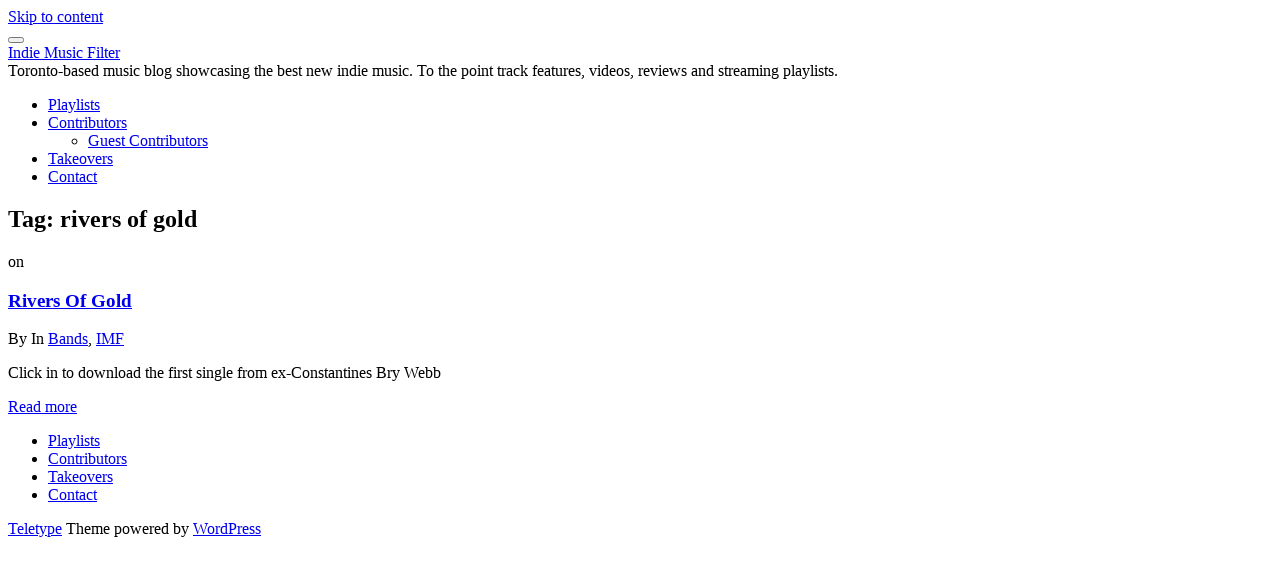

--- FILE ---
content_type: text/html; charset=UTF-8
request_url: https://indiemusicfilter.com/tag/rivers-of-gold
body_size: 5765
content:
<!DOCTYPE html>
<html lang="en-US">
<head>
<meta charset="UTF-8">
<meta name="viewport" content="width=device-width, initial-scale=1">
<link rel="profile" href="http://gmpg.org/xfn/11">

<title>rivers of gold &#8211; Indie Music Filter</title>
<meta name='robots' content='max-image-preview:large' />
	<style>img:is([sizes="auto" i], [sizes^="auto," i]) { contain-intrinsic-size: 3000px 1500px }</style>
	<link rel='dns-prefetch' href='//fonts.googleapis.com' />
<link rel="alternate" type="application/rss+xml" title="Indie Music Filter &raquo; Feed" href="https://indiemusicfilter.com/feed" />
<link rel="alternate" type="application/rss+xml" title="Indie Music Filter &raquo; rivers of gold Tag Feed" href="https://indiemusicfilter.com/tag/rivers-of-gold/feed" />
<script type="text/javascript">
/* <![CDATA[ */
window._wpemojiSettings = {"baseUrl":"https:\/\/s.w.org\/images\/core\/emoji\/16.0.1\/72x72\/","ext":".png","svgUrl":"https:\/\/s.w.org\/images\/core\/emoji\/16.0.1\/svg\/","svgExt":".svg","source":{"concatemoji":"https:\/\/indiemusicfilter.com\/wp-includes\/js\/wp-emoji-release.min.js?ver=6.8.3"}};
/*! This file is auto-generated */
!function(s,n){var o,i,e;function c(e){try{var t={supportTests:e,timestamp:(new Date).valueOf()};sessionStorage.setItem(o,JSON.stringify(t))}catch(e){}}function p(e,t,n){e.clearRect(0,0,e.canvas.width,e.canvas.height),e.fillText(t,0,0);var t=new Uint32Array(e.getImageData(0,0,e.canvas.width,e.canvas.height).data),a=(e.clearRect(0,0,e.canvas.width,e.canvas.height),e.fillText(n,0,0),new Uint32Array(e.getImageData(0,0,e.canvas.width,e.canvas.height).data));return t.every(function(e,t){return e===a[t]})}function u(e,t){e.clearRect(0,0,e.canvas.width,e.canvas.height),e.fillText(t,0,0);for(var n=e.getImageData(16,16,1,1),a=0;a<n.data.length;a++)if(0!==n.data[a])return!1;return!0}function f(e,t,n,a){switch(t){case"flag":return n(e,"\ud83c\udff3\ufe0f\u200d\u26a7\ufe0f","\ud83c\udff3\ufe0f\u200b\u26a7\ufe0f")?!1:!n(e,"\ud83c\udde8\ud83c\uddf6","\ud83c\udde8\u200b\ud83c\uddf6")&&!n(e,"\ud83c\udff4\udb40\udc67\udb40\udc62\udb40\udc65\udb40\udc6e\udb40\udc67\udb40\udc7f","\ud83c\udff4\u200b\udb40\udc67\u200b\udb40\udc62\u200b\udb40\udc65\u200b\udb40\udc6e\u200b\udb40\udc67\u200b\udb40\udc7f");case"emoji":return!a(e,"\ud83e\udedf")}return!1}function g(e,t,n,a){var r="undefined"!=typeof WorkerGlobalScope&&self instanceof WorkerGlobalScope?new OffscreenCanvas(300,150):s.createElement("canvas"),o=r.getContext("2d",{willReadFrequently:!0}),i=(o.textBaseline="top",o.font="600 32px Arial",{});return e.forEach(function(e){i[e]=t(o,e,n,a)}),i}function t(e){var t=s.createElement("script");t.src=e,t.defer=!0,s.head.appendChild(t)}"undefined"!=typeof Promise&&(o="wpEmojiSettingsSupports",i=["flag","emoji"],n.supports={everything:!0,everythingExceptFlag:!0},e=new Promise(function(e){s.addEventListener("DOMContentLoaded",e,{once:!0})}),new Promise(function(t){var n=function(){try{var e=JSON.parse(sessionStorage.getItem(o));if("object"==typeof e&&"number"==typeof e.timestamp&&(new Date).valueOf()<e.timestamp+604800&&"object"==typeof e.supportTests)return e.supportTests}catch(e){}return null}();if(!n){if("undefined"!=typeof Worker&&"undefined"!=typeof OffscreenCanvas&&"undefined"!=typeof URL&&URL.createObjectURL&&"undefined"!=typeof Blob)try{var e="postMessage("+g.toString()+"("+[JSON.stringify(i),f.toString(),p.toString(),u.toString()].join(",")+"));",a=new Blob([e],{type:"text/javascript"}),r=new Worker(URL.createObjectURL(a),{name:"wpTestEmojiSupports"});return void(r.onmessage=function(e){c(n=e.data),r.terminate(),t(n)})}catch(e){}c(n=g(i,f,p,u))}t(n)}).then(function(e){for(var t in e)n.supports[t]=e[t],n.supports.everything=n.supports.everything&&n.supports[t],"flag"!==t&&(n.supports.everythingExceptFlag=n.supports.everythingExceptFlag&&n.supports[t]);n.supports.everythingExceptFlag=n.supports.everythingExceptFlag&&!n.supports.flag,n.DOMReady=!1,n.readyCallback=function(){n.DOMReady=!0}}).then(function(){return e}).then(function(){var e;n.supports.everything||(n.readyCallback(),(e=n.source||{}).concatemoji?t(e.concatemoji):e.wpemoji&&e.twemoji&&(t(e.twemoji),t(e.wpemoji)))}))}((window,document),window._wpemojiSettings);
/* ]]> */
</script>

<style id='wp-emoji-styles-inline-css' type='text/css'>

	img.wp-smiley, img.emoji {
		display: inline !important;
		border: none !important;
		box-shadow: none !important;
		height: 1em !important;
		width: 1em !important;
		margin: 0 0.07em !important;
		vertical-align: -0.1em !important;
		background: none !important;
		padding: 0 !important;
	}
</style>
<link rel='stylesheet' id='wp-block-library-css' href='https://indiemusicfilter.com/wp-includes/css/dist/block-library/style.min.css?ver=6.8.3' type='text/css' media='all' />
<style id='classic-theme-styles-inline-css' type='text/css'>
/*! This file is auto-generated */
.wp-block-button__link{color:#fff;background-color:#32373c;border-radius:9999px;box-shadow:none;text-decoration:none;padding:calc(.667em + 2px) calc(1.333em + 2px);font-size:1.125em}.wp-block-file__button{background:#32373c;color:#fff;text-decoration:none}
</style>
<style id='global-styles-inline-css' type='text/css'>
:root{--wp--preset--aspect-ratio--square: 1;--wp--preset--aspect-ratio--4-3: 4/3;--wp--preset--aspect-ratio--3-4: 3/4;--wp--preset--aspect-ratio--3-2: 3/2;--wp--preset--aspect-ratio--2-3: 2/3;--wp--preset--aspect-ratio--16-9: 16/9;--wp--preset--aspect-ratio--9-16: 9/16;--wp--preset--color--black: #000000;--wp--preset--color--cyan-bluish-gray: #abb8c3;--wp--preset--color--white: #ffffff;--wp--preset--color--pale-pink: #f78da7;--wp--preset--color--vivid-red: #cf2e2e;--wp--preset--color--luminous-vivid-orange: #ff6900;--wp--preset--color--luminous-vivid-amber: #fcb900;--wp--preset--color--light-green-cyan: #7bdcb5;--wp--preset--color--vivid-green-cyan: #00d084;--wp--preset--color--pale-cyan-blue: #8ed1fc;--wp--preset--color--vivid-cyan-blue: #0693e3;--wp--preset--color--vivid-purple: #9b51e0;--wp--preset--gradient--vivid-cyan-blue-to-vivid-purple: linear-gradient(135deg,rgba(6,147,227,1) 0%,rgb(155,81,224) 100%);--wp--preset--gradient--light-green-cyan-to-vivid-green-cyan: linear-gradient(135deg,rgb(122,220,180) 0%,rgb(0,208,130) 100%);--wp--preset--gradient--luminous-vivid-amber-to-luminous-vivid-orange: linear-gradient(135deg,rgba(252,185,0,1) 0%,rgba(255,105,0,1) 100%);--wp--preset--gradient--luminous-vivid-orange-to-vivid-red: linear-gradient(135deg,rgba(255,105,0,1) 0%,rgb(207,46,46) 100%);--wp--preset--gradient--very-light-gray-to-cyan-bluish-gray: linear-gradient(135deg,rgb(238,238,238) 0%,rgb(169,184,195) 100%);--wp--preset--gradient--cool-to-warm-spectrum: linear-gradient(135deg,rgb(74,234,220) 0%,rgb(151,120,209) 20%,rgb(207,42,186) 40%,rgb(238,44,130) 60%,rgb(251,105,98) 80%,rgb(254,248,76) 100%);--wp--preset--gradient--blush-light-purple: linear-gradient(135deg,rgb(255,206,236) 0%,rgb(152,150,240) 100%);--wp--preset--gradient--blush-bordeaux: linear-gradient(135deg,rgb(254,205,165) 0%,rgb(254,45,45) 50%,rgb(107,0,62) 100%);--wp--preset--gradient--luminous-dusk: linear-gradient(135deg,rgb(255,203,112) 0%,rgb(199,81,192) 50%,rgb(65,88,208) 100%);--wp--preset--gradient--pale-ocean: linear-gradient(135deg,rgb(255,245,203) 0%,rgb(182,227,212) 50%,rgb(51,167,181) 100%);--wp--preset--gradient--electric-grass: linear-gradient(135deg,rgb(202,248,128) 0%,rgb(113,206,126) 100%);--wp--preset--gradient--midnight: linear-gradient(135deg,rgb(2,3,129) 0%,rgb(40,116,252) 100%);--wp--preset--font-size--small: 13px;--wp--preset--font-size--medium: 20px;--wp--preset--font-size--large: 36px;--wp--preset--font-size--x-large: 42px;--wp--preset--spacing--20: 0.44rem;--wp--preset--spacing--30: 0.67rem;--wp--preset--spacing--40: 1rem;--wp--preset--spacing--50: 1.5rem;--wp--preset--spacing--60: 2.25rem;--wp--preset--spacing--70: 3.38rem;--wp--preset--spacing--80: 5.06rem;--wp--preset--shadow--natural: 6px 6px 9px rgba(0, 0, 0, 0.2);--wp--preset--shadow--deep: 12px 12px 50px rgba(0, 0, 0, 0.4);--wp--preset--shadow--sharp: 6px 6px 0px rgba(0, 0, 0, 0.2);--wp--preset--shadow--outlined: 6px 6px 0px -3px rgba(255, 255, 255, 1), 6px 6px rgba(0, 0, 0, 1);--wp--preset--shadow--crisp: 6px 6px 0px rgba(0, 0, 0, 1);}:where(.is-layout-flex){gap: 0.5em;}:where(.is-layout-grid){gap: 0.5em;}body .is-layout-flex{display: flex;}.is-layout-flex{flex-wrap: wrap;align-items: center;}.is-layout-flex > :is(*, div){margin: 0;}body .is-layout-grid{display: grid;}.is-layout-grid > :is(*, div){margin: 0;}:where(.wp-block-columns.is-layout-flex){gap: 2em;}:where(.wp-block-columns.is-layout-grid){gap: 2em;}:where(.wp-block-post-template.is-layout-flex){gap: 1.25em;}:where(.wp-block-post-template.is-layout-grid){gap: 1.25em;}.has-black-color{color: var(--wp--preset--color--black) !important;}.has-cyan-bluish-gray-color{color: var(--wp--preset--color--cyan-bluish-gray) !important;}.has-white-color{color: var(--wp--preset--color--white) !important;}.has-pale-pink-color{color: var(--wp--preset--color--pale-pink) !important;}.has-vivid-red-color{color: var(--wp--preset--color--vivid-red) !important;}.has-luminous-vivid-orange-color{color: var(--wp--preset--color--luminous-vivid-orange) !important;}.has-luminous-vivid-amber-color{color: var(--wp--preset--color--luminous-vivid-amber) !important;}.has-light-green-cyan-color{color: var(--wp--preset--color--light-green-cyan) !important;}.has-vivid-green-cyan-color{color: var(--wp--preset--color--vivid-green-cyan) !important;}.has-pale-cyan-blue-color{color: var(--wp--preset--color--pale-cyan-blue) !important;}.has-vivid-cyan-blue-color{color: var(--wp--preset--color--vivid-cyan-blue) !important;}.has-vivid-purple-color{color: var(--wp--preset--color--vivid-purple) !important;}.has-black-background-color{background-color: var(--wp--preset--color--black) !important;}.has-cyan-bluish-gray-background-color{background-color: var(--wp--preset--color--cyan-bluish-gray) !important;}.has-white-background-color{background-color: var(--wp--preset--color--white) !important;}.has-pale-pink-background-color{background-color: var(--wp--preset--color--pale-pink) !important;}.has-vivid-red-background-color{background-color: var(--wp--preset--color--vivid-red) !important;}.has-luminous-vivid-orange-background-color{background-color: var(--wp--preset--color--luminous-vivid-orange) !important;}.has-luminous-vivid-amber-background-color{background-color: var(--wp--preset--color--luminous-vivid-amber) !important;}.has-light-green-cyan-background-color{background-color: var(--wp--preset--color--light-green-cyan) !important;}.has-vivid-green-cyan-background-color{background-color: var(--wp--preset--color--vivid-green-cyan) !important;}.has-pale-cyan-blue-background-color{background-color: var(--wp--preset--color--pale-cyan-blue) !important;}.has-vivid-cyan-blue-background-color{background-color: var(--wp--preset--color--vivid-cyan-blue) !important;}.has-vivid-purple-background-color{background-color: var(--wp--preset--color--vivid-purple) !important;}.has-black-border-color{border-color: var(--wp--preset--color--black) !important;}.has-cyan-bluish-gray-border-color{border-color: var(--wp--preset--color--cyan-bluish-gray) !important;}.has-white-border-color{border-color: var(--wp--preset--color--white) !important;}.has-pale-pink-border-color{border-color: var(--wp--preset--color--pale-pink) !important;}.has-vivid-red-border-color{border-color: var(--wp--preset--color--vivid-red) !important;}.has-luminous-vivid-orange-border-color{border-color: var(--wp--preset--color--luminous-vivid-orange) !important;}.has-luminous-vivid-amber-border-color{border-color: var(--wp--preset--color--luminous-vivid-amber) !important;}.has-light-green-cyan-border-color{border-color: var(--wp--preset--color--light-green-cyan) !important;}.has-vivid-green-cyan-border-color{border-color: var(--wp--preset--color--vivid-green-cyan) !important;}.has-pale-cyan-blue-border-color{border-color: var(--wp--preset--color--pale-cyan-blue) !important;}.has-vivid-cyan-blue-border-color{border-color: var(--wp--preset--color--vivid-cyan-blue) !important;}.has-vivid-purple-border-color{border-color: var(--wp--preset--color--vivid-purple) !important;}.has-vivid-cyan-blue-to-vivid-purple-gradient-background{background: var(--wp--preset--gradient--vivid-cyan-blue-to-vivid-purple) !important;}.has-light-green-cyan-to-vivid-green-cyan-gradient-background{background: var(--wp--preset--gradient--light-green-cyan-to-vivid-green-cyan) !important;}.has-luminous-vivid-amber-to-luminous-vivid-orange-gradient-background{background: var(--wp--preset--gradient--luminous-vivid-amber-to-luminous-vivid-orange) !important;}.has-luminous-vivid-orange-to-vivid-red-gradient-background{background: var(--wp--preset--gradient--luminous-vivid-orange-to-vivid-red) !important;}.has-very-light-gray-to-cyan-bluish-gray-gradient-background{background: var(--wp--preset--gradient--very-light-gray-to-cyan-bluish-gray) !important;}.has-cool-to-warm-spectrum-gradient-background{background: var(--wp--preset--gradient--cool-to-warm-spectrum) !important;}.has-blush-light-purple-gradient-background{background: var(--wp--preset--gradient--blush-light-purple) !important;}.has-blush-bordeaux-gradient-background{background: var(--wp--preset--gradient--blush-bordeaux) !important;}.has-luminous-dusk-gradient-background{background: var(--wp--preset--gradient--luminous-dusk) !important;}.has-pale-ocean-gradient-background{background: var(--wp--preset--gradient--pale-ocean) !important;}.has-electric-grass-gradient-background{background: var(--wp--preset--gradient--electric-grass) !important;}.has-midnight-gradient-background{background: var(--wp--preset--gradient--midnight) !important;}.has-small-font-size{font-size: var(--wp--preset--font-size--small) !important;}.has-medium-font-size{font-size: var(--wp--preset--font-size--medium) !important;}.has-large-font-size{font-size: var(--wp--preset--font-size--large) !important;}.has-x-large-font-size{font-size: var(--wp--preset--font-size--x-large) !important;}
:where(.wp-block-post-template.is-layout-flex){gap: 1.25em;}:where(.wp-block-post-template.is-layout-grid){gap: 1.25em;}
:where(.wp-block-columns.is-layout-flex){gap: 2em;}:where(.wp-block-columns.is-layout-grid){gap: 2em;}
:root :where(.wp-block-pullquote){font-size: 1.5em;line-height: 1.6;}
</style>
<link rel='stylesheet' id='teletype-bootstrap-css' href='https://indiemusicfilter.com/wp-content/themes/teletype/css/bootstrap.min.css?v=3.3.7&#038;ver=6.8.3' type='text/css' media='all' />
<link rel='stylesheet' id='teletype-font-awesome-css' href='https://indiemusicfilter.com/wp-content/themes/teletype/css/font-awesome.min.css?v=4.4.0&#038;ver=6.8.3' type='text/css' media='all' />
<link rel='stylesheet' id='teletype-etlinefont-css' href='https://indiemusicfilter.com/wp-content/themes/teletype/css/etlinefont.css?v=1.2.4&#038;ver=6.8.3' type='text/css' media='all' />
<link rel='stylesheet' id='teletype-magnific-popup-css' href='https://indiemusicfilter.com/wp-content/themes/teletype/css/magnific-popup.css?v=1.1.0&#038;ver=6.8.3' type='text/css' media='all' />
<link rel='stylesheet' id='teletype-css-css' href='https://indiemusicfilter.com/wp-content/themes/teletype/style.css?ver=1.2.4' type='text/css' media='all' />
<link rel='stylesheet' id='teletype-fonts-css' href='https://fonts.googleapis.com/css?family=Source+Code+Pro%3A400%2C700%2C300&#038;subset=latin' type='text/css' media='all' />
<script type="text/javascript" src="https://indiemusicfilter.com/wp-includes/js/jquery/jquery.min.js?ver=3.7.1" id="jquery-core-js"></script>
<script type="text/javascript" src="https://indiemusicfilter.com/wp-includes/js/jquery/jquery-migrate.min.js?ver=3.4.1" id="jquery-migrate-js"></script>
<link rel="https://api.w.org/" href="https://indiemusicfilter.com/wp-json/" /><link rel="alternate" title="JSON" type="application/json" href="https://indiemusicfilter.com/wp-json/wp/v2/tags/3879" /><link rel="EditURI" type="application/rsd+xml" title="RSD" href="https://indiemusicfilter.com/xmlrpc.php?rsd" />
<meta name="generator" content="WordPress 6.8.3" />
</head>



<body class="archive tag tag-rivers-of-gold tag-3879 wp-theme-teletype group-blog hfeed">
<div id="page" class="site">
<a class="skip-link screen-reader-text" href="#content">Skip to content</a>

<header id="masthead" class="site-header" role="banner">
<!-- Navigation -->
      <nav id="main-menu" class="navbar navbar-default navbar-fixed-top">
         <div class="container">

            <div class="navbar-header">
				
<button type="button" class="navbar-toggle collapsed" data-toggle="collapse" data-target="#bs-example-navbar-collapse-1">
	<span class="icon-bar"></span>
	<span class="icon-bar"></span>
	<span class="icon-bar"></span>
</button>

			<a href="https://indiemusicfilter.com/" rel="home">
	
	<div class="navbar-brand">

						<span class="site-title">Indie Music Filter</span>
		
	</div>

			</a>
	
						<span class="site-description">Toronto-based music blog showcasing the best new indie music.  To the point track features, videos, reviews and streaming playlists.</span>
		            </div>

            <!-- Primary Menu -->
            <div class="collapse navbar-collapse" id="bs-example-navbar-collapse-1">
				<ul id="main" class="nav navbar-nav navbar-right"><li id="menu-item-26480" class="menu-item menu-item-type-taxonomy menu-item-object-category menu-item-26480"><a title="Playlists" href="https://indiemusicfilter.com/category/monthly-playlists">Playlists</a></li>
<li id="menu-item-23940" class="menu-item menu-item-type-post_type menu-item-object-page menu-item-has-children menu-item-23940 dropdown"><a title="Contributors" href="https://indiemusicfilter.com/contributors" data-toggle="dropdown" class="dropdown-toggle" aria-haspopup="true">Contributors <i class="fa fa-angle-down dropdown-arrow"></i></a>
<ul role="menu" class=" dropdown-menu">
	<li id="menu-item-24503" class="menu-item menu-item-type-taxonomy menu-item-object-category menu-item-24503"><a title="Guest Contributors" href="https://indiemusicfilter.com/category/guest-post">Guest Contributors</a></li>
</ul>
</li>
<li id="menu-item-24504" class="menu-item menu-item-type-taxonomy menu-item-object-category menu-item-24504"><a title="Takeovers" href="https://indiemusicfilter.com/category/takeover">Takeovers</a></li>
<li id="menu-item-26152" class="menu-item menu-item-type-post_type menu-item-object-page menu-item-26152"><a title="Contact" href="https://indiemusicfilter.com/contact-info-for-indie-music-filter">Contact</a></li>
</ul>            </div>
            <!-- end Primary Menu -->

         </div><!-- .container -->
      </nav>
</header><!-- #masthead -->

<!-- Main content -->
<div id="content" class="site-content">

	<!-- Headline Section -->
	<section id="headline" class="text-center">
        <div class="head-content">
				<h1>Tag: <span>rivers of gold</span></h1>        </div>
		<span class="overlay-white"></span>
    </section>

<div id="primary" class="content-area container">
	<main id="main" class="site-main" role="main">

	<!-- Blog Section -->
      	<section id="blog" class="text-left">

		<div id="blog-masonry" class="row">


<div class="col-md-4 col-sm-6 post-box">
<article id="post-18405" class="post-18405 post type-post status-publish format-standard hentry category-bands category-imf tag-bry-webb tag-idee-fixe-records tag-rivers-of-gold">

	<span class="post-metadate"><span class="screen-reader-text">on</span><time class="entry-date published" datetime=""></time><time class="updated" datetime=""></time></span>
		<h3><a href="https://indiemusicfilter.com/rivers-of-gold" rel="bookmark">Rivers Of Gold</a></h3>
<span class="post-metacat">By <a href="https://indiemusicfilter.com/author/admin" title="Posts by " rel="author"></a></span>

	<span class="post-metacat">
		In <a href="https://indiemusicfilter.com/category/imf/bands" rel="category tag">Bands</a>, <a href="https://indiemusicfilter.com/category/imf" rel="category tag">IMF</a>	</span>

		<div class="entry-summary">
				<p>Click in to download the first single from ex-Constantines Bry Webb</p>
		</div><!-- .entry-excerpt -->

		<div class="footer-meta">
			<a href="https://indiemusicfilter.com/rivers-of-gold" class="read-more">
				Read more			</a>
		</div>

</article>
</div>
		</div><!-- .blog-masonry -->


	</section><!-- #blog -->

	</main><!-- #main -->
</div><!-- #primary -->


</div><!-- #content -->
<!-- end Main content -->

	<div id="go-top">
         		<div class="go-to-top">
			<a class="page-scroll" href="#masthead"><i class="fa fa-chevron-up"></i></a>
		</div>
      	</div>

<!-- Footer -->
<footer id="footer">
	<div class="container">

	<div class="footer-social"><ul id="menu-social" class="menu"><li class="menu-item menu-item-type-taxonomy menu-item-object-category menu-item-26480"><a href="https://indiemusicfilter.com/category/monthly-playlists"><span class="screen-reader-text">Playlists</span></a></li>
<li class="menu-item menu-item-type-post_type menu-item-object-page menu-item-23940"><a href="https://indiemusicfilter.com/contributors"><span class="screen-reader-text">Contributors</span></a></li>
<li class="menu-item menu-item-type-taxonomy menu-item-object-category menu-item-24504"><a href="https://indiemusicfilter.com/category/takeover"><span class="screen-reader-text">Takeovers</span></a></li>
<li class="menu-item menu-item-type-post_type menu-item-object-page menu-item-26152"><a href="https://indiemusicfilter.com/contact-info-for-indie-music-filter"><span class="screen-reader-text">Contact</span></a></li>
</ul></div>		<p class="credit"><a href="http://dinevthemes.com/wordpress-themes/teletype-plus/">Teletype</a> Theme powered by <a href="http://wordpress.org/">WordPress</a></p>

	</div><!-- .container -->
</footer>

</div><!-- #page -->
<script type="speculationrules">
{"prefetch":[{"source":"document","where":{"and":[{"href_matches":"\/*"},{"not":{"href_matches":["\/wp-*.php","\/wp-admin\/*","\/images\/*","\/wp-content\/*","\/wp-content\/plugins\/*","\/wp-content\/themes\/teletype\/*","\/*\\?(.+)"]}},{"not":{"selector_matches":"a[rel~=\"nofollow\"]"}},{"not":{"selector_matches":".no-prefetch, .no-prefetch a"}}]},"eagerness":"conservative"}]}
</script>
<script type="text/javascript" id="custom-script-js-extra">
/* <![CDATA[ */
var wpdata = {"object_id":"3879","site_url":"https:\/\/indiemusicfilter.com"};
/* ]]> */
</script>
<script type="text/javascript" src="https://indiemusicfilter.com/wp-content/plugins/wp-meta-and-date-remover/assets/js/inspector.js?ver=1.1" id="custom-script-js"></script>
<script type="text/javascript" src="https://indiemusicfilter.com/wp-content/themes/teletype/js/bootstrap.min.js?ver=3.3.7" id="teletype-bootstrap-js"></script>
<script type="text/javascript" src="https://indiemusicfilter.com/wp-content/themes/teletype/js/jquery.isotope.js?ver=2.1.0" id="teletype-isotope-js"></script>
<script type="text/javascript" src="https://indiemusicfilter.com/wp-content/themes/teletype/js/jquery.magnific-popup.min.js?ver=1.1.0" id="teletype-magnific-popup-js"></script>
<script type="text/javascript" src="https://indiemusicfilter.com/wp-content/themes/teletype/js/jquery.onscreen.min.js?ver=1.0" id="teletype-onscreen-js"></script>
<script type="text/javascript" src="https://indiemusicfilter.com/wp-content/themes/teletype/js/skip-link-focus-fix.js?ver=1.4.0" id="teletype-skip-link-focus-fix-js"></script>
<script type="text/javascript" src="https://indiemusicfilter.com/wp-content/themes/teletype/js/theme.js?ver=1.4.0" id="teletype-theme-js"></script>
</body>
<script>'undefined'=== typeof _trfq || (window._trfq = []);'undefined'=== typeof _trfd && (window._trfd=[]),_trfd.push({'tccl.baseHost':'secureserver.net'},{'ap':'cpsh-oh'},{'server':'p3plzcpnl509622'},{'dcenter':'p3'},{'cp_id':'10538896'},{'cp_cl':'8'}) // Monitoring performance to make your website faster. If you want to opt-out, please contact web hosting support.</script><script src='https://img1.wsimg.com/traffic-assets/js/tccl.min.js'></script></html>

<!-- Page supported by LiteSpeed Cache 7.5.0.1 on 2026-01-21 04:37:53 -->